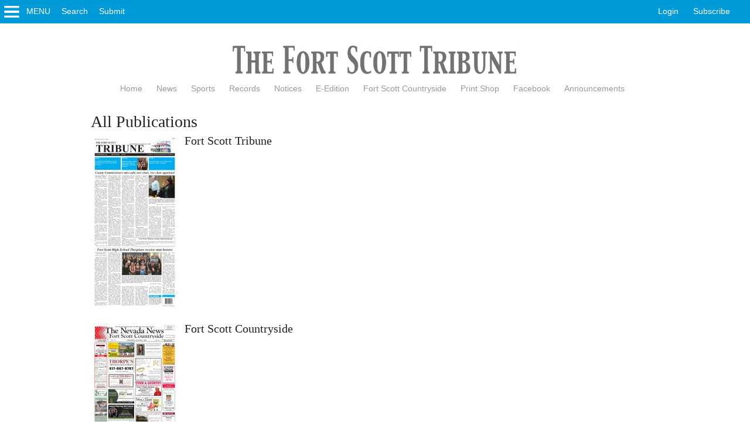

--- FILE ---
content_type: text/html; charset=iso-8859-1
request_url: https://www.fstribune.com/reader
body_size: 2683
content:
<!DOCTYPE html>
<html lang="en">
<head>
<title>All Publications | Fort Scott Tribune</title>
<script>
  (function(i,s,o,g,r,a,m){i['GoogleAnalyticsObject']=r;i[r]=i[r]||function(){
  (i[r].q=i[r].q||[]).push(arguments)},i[r].l=1*new Date();a=s.createElement(o),
  m=s.getElementsByTagName(o)[0];a.async=1;a.src=g;m.parentNode.insertBefore(a,m)
  })(window,document,'script','//www.google-analytics.com/analytics.js','ga');

  ga('create', 'UA-4243601-7', 'auto');
  var custom = {};
  custom.dimension3 = 'N'; custom.dimension4 = 'A'; 
  ga('send', 'pageview', custom);
  
</script>
<script>
 // Load GPT
 var googletag = googletag || {};
 googletag.cmd = googletag.cmd || [];
 (function(){
   var gads = document.createElement('script');
   gads.async = true;
   var useSSL = 'https:' == document.location.protocol;
   gads.src = (useSSL ? 'https:' : 'http:') +
       '//www.googletagservices.com/tag/js/gpt.js';
   var node = document.getElementsByTagName('script')[0];
   node.parentNode.insertBefore(gads, node);
   })();
</script>
<script>
googletag.cmd.push(function() {
   googletag.pubads().setTargeting("reg","N").setTargeting("sub","N").setTargeting("sga","Y").setTargeting("pw","N");
});
</script>


<meta name="viewport" content="width=device-width, initial-scale=1">
<meta property="fb:app_id" content="799085026788661"><meta property="fb:pages" content="125159744185236">

<script src="https://www.fstribune.com/includes/global/external/jquery/jquery-1.12.4.min.js"></script>
<script src="https://www.fstribune.com/includes/v20190710/local/always/always.js"></script>
<link rel="StyleSheet" href="https://www.fstribune.com/includes/v20180713/local/always/always.css" type="text/css">



</head>

<body class="layout-one-column no-widgets user-mode">

<div id="canvas">



<div class="popup leftrailmenu beacon" data-pop-mode="leftrail" id="popupmenu" data-bc="Navigation" data-ba="Main Menu" style="display:none;">
<div class="popupmenu_close menucloser">Close</div>
<div class="wrapper">
<nav id="popupmenuwrapper">
<ul><li><a href="/">Home</a></li>
<li><a href="/news">News</a></li>
<li><a href="/sports">Sports</a></li>
<li><a href="/records">Records</a></li>
<li><a href="/classifieds">Classifieds</a></li>
<li><a href="/weather">Weather</a></li>
</ul>

</nav>
<nav id="popupmenushortcuts">
<ul><li><a href="/contactus">Contact Us</a></li>
<li><a href="/customercare">Customer Care</a></li>
<li><a href="/archive">Archive (1952-2006)</a></li>
<li><a href="/search/browse">Archive (2006-Today)</a></li>
<li><a href="/aboutus/mediakit">Media Kit</a></li>
<li><a href="/aboutus/advertising">Advertising</a></li>
<li><a href="/printshop">Print Shop</a></li>
<li><a href="/community">Community Info</a></li>
<li><a href="/aboutus/subscribing">Subscribing</a></li>
<li><a href="/reader/newspaper">Online Reader</a></li>
<li><a href="/reader/shopper">Fort Scott Countryside</a></li>
<li><a href="/salute">Senior Salute</a></li>
<li><a href="/siteindex">Site Index</a></li>
</ul>

</nav>
</div>
</div><!--/popupmenu-->

<div class="popup leftrailmenu" data-pop-mode="leftrail" id="searchmenu" style="display:none;">
<div class="searchmenu_close menucloser">Close</div>
<div class="wrapper">

<form id="searchform" method="get" action="/scripts/search/primary.php">
<div id="searchbox">
<input type="text" style="width:90%;" placeholder="Keywords" maxlength="50" value="" name="query">
<input type="hidden" name="source" value="quick">
<input type="submit" value="Search">
</div>
<div id="searchoptions">
<label><input type="radio" name="s" value="stories" checked="checked">Stories</label>
<label><input type="radio" name="s" value="blogs">Blogs</label>
<label><input type="radio" name="s" value="comments">Comments</label>
<label><input type="radio" name="s" value="photos">Photos</label>
<!--<label><input type="radio" name="s" value="events">Events</label>-->
<label><input type="radio" name="s" value="classifieds">Classifieds</label>
<label><input type="radio" name="s" value="cse">Everything</label>
<label><input type="radio" name="s" value="newsarchive">Archive since 1952</label>
</div>
</form>

</div>
</div><!--/searchmenu-->

<div class="popup leftrailmenu beacon" data-pop-mode="leftrail" id="submitmenu" data-bc="Navigation" data-ba="Submit Menu" style="display:none;">
<div class="submitmenu_close menucloser">Close</div>
<div class="wrapper">
<b>Submit:</b>
<ul>
<li><a href="/forms/anniversary">Anniversary</a></li>
<li><a href="/forms/calendarevent">Calendar Event</a></li>
<li><a href="/scripts/classifieds/post.php">Classified ad</a></li>
<li><a href="/forms/engagement">Engagement</a></li>
<li><a href="/forms/lettertoeditor">Letter to the Editor</li>
<li><a href="/forms/newstips">News tip</a></li>
<li><a href="/forms/pressrelease">Press Release</a></li>
<li><a href="/forms/weddingannouncement">Wedding</a></li>
</ul>

</div>
</div><!--/submitmenu-->

<div id="stickyheader" style="display:none;">
<div class="menulauncher">
<div class="popupmenu_open"><img src="https://www.fstribune.com/images/icons/menu-white.png" alt="*">Menu</div>
<div class="searchmenu_open">Search</div>
<div class="submitmenu_open">Submit</div>
</div>

<div class="nameplate">
<a href="/">Fort Scott Tribune</a>
</div>

</div><!--/stickyheader-->

<header id="Top">

<div class="firstline">
<div class="menulauncher">
<div class="popupmenu_open"><img src="https://www.fstribune.com/images/icons/menu-white.png" alt="*">Menu</div>
<div class="searchmenu_open">Search</div>
<div class="submitmenu_open">Submit</div>
<noscript><a href="/siteindex">Index</a></noscript>
</div>

<div class="userline beacon" id="userline" data-bc="Navigation" data-ba="User info bar"><ul><li><a href="/scripts/user/login.php" rel="nofollow">Login</a></li><li class="subscribe"><a href="/scripts/subscribe/index.php" rel="nofollow">Subscribe</a></li></ul></div>
</div><!--/firstline-->

<div class="masthead">

<div class="nameplate beacon" id="nameplate" data-bc="Navigation" data-ba="Nameplate">
<a href="/"><img src="https://www.fstribune.com/images/nameplate.png" style="width:100%;max-width:500px;" alt="Fort Scott Tribune"></a>
</div>

<div class="extramenu beacon" data-bc="Navigation" data-ba="Top Menu" id="topmenu">
<ul><li><a href="/">Home</a></li>
<li><a href="/news">News</a></li>
<li><a href="/sports">Sports</a></li>
<li><a href="/records">Records</a></li>
<li><a href="/classifieds">Notices</a></li>
<li><a href="/reader/newspaper">E-Edition</a></li>
<li><a href="/reader/shopper">Fort Scott Countryside</a></li>
<li><a href="https://www.fstribune.com/forms/printshoporders">Print Shop</a></li>
<li><a href="https://www.facebook.com/FSTribune/">Facebook</a></li>
<li><a href="/announcement">Announcements</a></li>
</ul>

</div>

</div><!--/masthead-->

</header>
<center><div id="dfp_unit_FTS_Leaderboard_Other" class="dfp-unit dfp-unit-leaderboard" data-unit="FTS_Leaderboard_Other" data-adclass="leaderboard"></div></center>
<center><div id="dfp_unit_FTS_Rectangle_Other_small" class="dfp-unit dfp-unit-rectangle" data-unit="FTS_Rectangle_Other" data-adclass="rectangle" data-screensize="small"></div></center>


<main><div class="wrapper pagecanvas">
<section class="zone2">
<div class="headtitle">

<h1>All Publications</h1>
</div>

<div class="content">
<ul class="lists-reader lists-reader-thumb"><li><a href="https://www.fstribune.com/reader/newspaper/47074" class="l">
<img src="/media/reader/1224/47074/538831-S.jpg" class="thumbleft" alt="*">
<div class="headline a">Fort Scott Tribune</div>
</a></li><li><a href="https://www.fstribune.com/reader/shopper/47062" class="l">
<img src="/media/reader/1111/47062/538722-S.jpg" class="thumbleft" alt="*">
<div class="headline a">Fort Scott Countryside</div>
</a></li><li><a href="https://www.fstribune.com/reader/parade/40516" class="l">
<img src="/media/reader/1544/40516/456736-S.jpg" class="thumbleft" alt="*">
<div class="headline a">Parade</div>
</a></li><li><a href="https://www.fstribune.com/reader/relish/39852" class="l">
<img src="/media/reader/1541/39852/447821-S.jpg" class="thumbleft" alt="*">
<div class="headline a">Relish Magazine</div>
</a></li><li><a href="https://www.fstribune.com/reader/special-sections/24195" class="l">
<img src="/media/reader/1173/24195/245588-S.jpg" class="thumbleft" alt="*">
<div class="headline a">Special Sections</div>
</a></li></ul>
</div>
</section>
</div></main>

<! <?php echo '1234'; ?>
<! Name3: <input type="text" name="reprintlink" value= <?= $reprintlink ?>
<! />



<footer>
<div class="wrapper beacon" id="footer" data-bc="Navigation" data-ba="Footer">
<div class="copyright"><a href="/help/legal">&copy; 2026 Fort Scott Tribune</a> &middot; <a href="/contactus">Fort Scott, Kansas</a></div>
<div class="sitemap"><a href="/siteindex">Site Index</a> &middot; <a href="/contactus">Contact Us</a> &middot; <a href="/help/partners">Partners</a> &middot; <a href="/help/legal">Terms of Service</a> &middot; <a href="#Top">Back to top</a></div>
</div>
</footer>


</div>









</body>
</html>

--- FILE ---
content_type: text/html; charset=utf-8
request_url: https://www.google.com/recaptcha/api2/aframe
body_size: 269
content:
<!DOCTYPE HTML><html><head><meta http-equiv="content-type" content="text/html; charset=UTF-8"></head><body><script nonce="BpyEgB8lLM8yz5Hj9FkwFw">/** Anti-fraud and anti-abuse applications only. See google.com/recaptcha */ try{var clients={'sodar':'https://pagead2.googlesyndication.com/pagead/sodar?'};window.addEventListener("message",function(a){try{if(a.source===window.parent){var b=JSON.parse(a.data);var c=clients[b['id']];if(c){var d=document.createElement('img');d.src=c+b['params']+'&rc='+(localStorage.getItem("rc::a")?sessionStorage.getItem("rc::b"):"");window.document.body.appendChild(d);sessionStorage.setItem("rc::e",parseInt(sessionStorage.getItem("rc::e")||0)+1);localStorage.setItem("rc::h",'1768409047817');}}}catch(b){}});window.parent.postMessage("_grecaptcha_ready", "*");}catch(b){}</script></body></html>